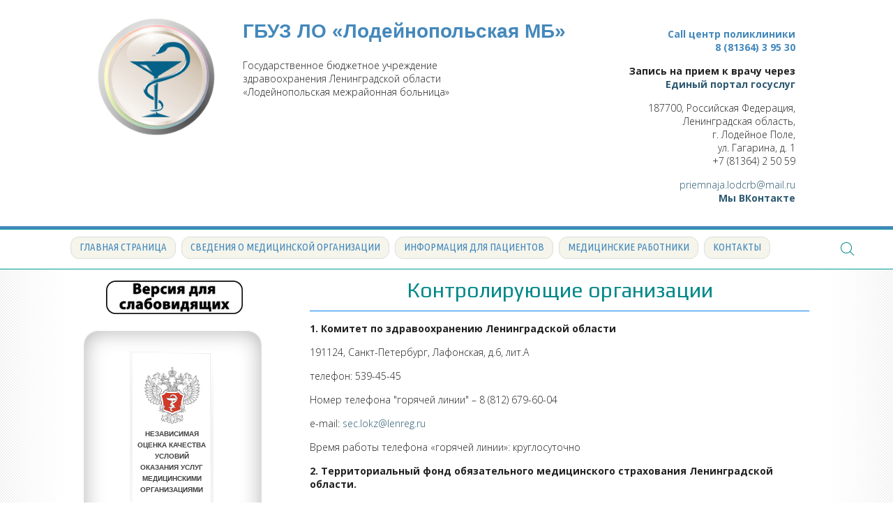

--- FILE ---
content_type: text/html; charset=utf-8
request_url: https://lodcrb.ru/control/109-kontroliruyushchie-organizatsii.html
body_size: 9642
content:
<!DOCTYPE HTML>
<html lang="ru-ru" dir="ltr"  data-config='{"twitter":0,"plusone":0,"facebook":0,"style":"dove"}'>

<head>
<meta charset="utf-8">
<meta http-equiv="X-UA-Compatible" content="IE=edge">
<meta name="viewport" content="width=device-width, initial-scale=1">
<base href="https://lodcrb.ru/control/109-kontroliruyushchie-organizatsii.html" />
	<meta name="author" content="Super User" />
	<title>Контролирующие организации</title>
	<link href="https://lodcrb.ru/component/search/?Itemid=318&amp;catid=32&amp;id=109&amp;format=opensearch" rel="search" title="Искать ГБУЗ ЛО «Лодейнопольская МБ»" type="application/opensearchdescription+xml" />
	<link href="/templates/yoo_chester/favicon.ico" rel="shortcut icon" type="image/vnd.microsoft.icon" />
	<link href="/plugins/system/jce/css/content.css?aa754b1f19c7df490be4b958cf085e7c" rel="stylesheet" type="text/css" />
	<link href="/plugins/system/spcookieconsent/assets/css/style.css" rel="stylesheet" type="text/css" />
	<style type="text/css">
#sp-cookie-consent {background-color: #9b999e; color: #ffffff; }#sp-cookie-consent a, #sp-cookie-consent a:hover, #sp-cookie-consent a:focus, #sp-cookie-consent a:active {color: #f5f5f5; }#sp-cookie-consent .sp-cookie-allow {background-color: #ffffff; color: #333333;}#sp-cookie-consent .sp-cookie-allow:hover, #sp-cookie-consent .sp-cookie-allow:active, #sp-cookie-consent .sp-cookie-allow:focus {color: #333333;}
	</style>
	<script src="/media/jui/js/jquery.min.js?8bfd68be1d83ec6adc0cd30d6363cec7" type="text/javascript"></script>
	<script src="/media/jui/js/jquery-noconflict.js?8bfd68be1d83ec6adc0cd30d6363cec7" type="text/javascript"></script>
	<script src="/media/jui/js/jquery-migrate.min.js?8bfd68be1d83ec6adc0cd30d6363cec7" type="text/javascript"></script>
	<script src="/media/jui/js/bootstrap.min.js?8bfd68be1d83ec6adc0cd30d6363cec7" type="text/javascript"></script>
	<script src="/plugins/system/spcookieconsent/assets/js/script.js" type="text/javascript"></script>
	<script src="/media/widgetkit/uikit2-00eaffd3.js" type="text/javascript"></script>
	<script src="/media/widgetkit/wk-scripts-dd890a0d.js" type="text/javascript"></script>
	<script type="text/javascript">
jQuery(function($){ initTooltips(); $("body").on("subform-row-add", initTooltips); function initTooltips (event, container) { container = container || document;$(container).find(".hasTooltip").tooltip({"html": true,"container": "body"});} });
	</script>

<link rel="apple-touch-icon-precomposed" href="/templates/yoo_chester/apple_touch_icon.png">
<link rel="stylesheet" href="/templates/yoo_chester/styles/dove/css/bootstrap.css">
<link rel="stylesheet" href="/templates/yoo_chester/styles/dove/css/theme.css">
<link rel="stylesheet" href="/templates/yoo_chester/css/custom.css">
<script src="/templates/yoo_chester/warp/vendor/uikit/js/uikit.js"></script>
<script src="/templates/yoo_chester/warp/vendor/uikit/js/components/autocomplete.js"></script>
<script src="/templates/yoo_chester/warp/vendor/uikit/js/components/datepicker.js"></script>
<script src="/templates/yoo_chester/warp/vendor/uikit/js/components/search.js"></script>
<script src="/templates/yoo_chester/warp/vendor/uikit/js/components/tooltip.js"></script>
<script src="/templates/yoo_chester/warp/vendor/uikit/js/components/sticky.js"></script>
<script src="/templates/yoo_chester/warp/js/social.js"></script>
<script src="/templates/yoo_chester/js/theme.js"></script>
</head>

<body class="tm-sidebar-a-left tm-sidebars-1 tm-isblog">

    <div class="logo-box">
	<div class="uk-container uk-container-center"> 
    	<div id="tm-top-a" class="uk-block tm-block-top-a uk-block-default">
        	<div class="uk-container uk-container-center">
            	<section class="tm-top-a uk-grid" data-uk-grid-match="{target:'> div > .uk-panel'}" data-uk-grid-margin><div class="uk-width-1-1">
	<div class="uk-panel">
	<div class="uk-grid" data-uk-grid-margin>
<div class="uk-width-medium-2-10">
<div align="center"><a href="/"><img alt="" src="/images/header-logo.png" /></a></div>
</div>
<div class="uk-width-medium-5-10">
<h2 style="font-size: 28px; line-height: 38px; color: #4488bb; font-family: 'Exo 2', sans-serif; font-weight: bold;">ГБУЗ ЛО «Лодейнопольская МБ»</h2>
<div>
<p>Государственное бюджетное учреждение<br /> здравоохранения Ленинградской области<br /> «Лодейнопольская межрайонная больница»</p>
</div>
</div>
<div class="uk-width-medium-3-10">
<div align="right">
<div style="margin-top: 13px;"><strong><span style="color: #4488bb;"> Call центр поликлиники<br /> 8 (81364) 3 95 30<br /> </span></strong>
<p><strong>Запись на прием к врачу через<br /> <a href="https://esia.gosuslugi.ru/login/" target="_blank" rel="noopener noreferrer">Единый портал госуслуг</a></strong></p>
<div>
<p>187700, Российская Федерация,<br /> Ленинградская область,<br /> г. Лодейное Поле,<br /> ул. Гагарина, д. 1<br />+7 (81364) 2 50 59</p>
<a href="mailto:priemnaja.lodcrb@mail.ru">priemnaja.lodcrb@mail.ru</a><br /> <a href="https://vk.com/club126630202" target="_blank" rel="noopener"><strong>Мы ВКонтакте</strong></a></div>
</div>
</div>
</div>
</div></div></div>
</section>
			</div>
		</div>
	</div>
    </div>	
    <div class="tm-navbar-container" data-uk-sticky="{media: 768, clsactive:'uk-active uk-navbar-attached'}">
    <div class="uk-position-relative uk-text-center">

                <div class="tm-navbar-left uk-flex uk-flex-middle">
            
                        <a href="#offcanvas" class="uk-navbar-toggle uk-hidden-large" data-uk-offcanvas></a>
                    </div>
        
        <nav class="tm-navbar uk-navbar">

                        <ul class="uk-navbar-nav uk-visible-large">
<li><a href="/" title="Главная страница">Главная страница</a></li><li class="uk-parent" data-uk-dropdown="{'preventflip':'y'}" aria-haspopup="true" aria-expanded="false"><a href="/about.html">Сведения о медицинской организации</a><div class="uk-dropdown uk-dropdown-navbar uk-dropdown-width-1"><div class="uk-grid uk-dropdown-grid"><div class="uk-width-1-1"><ul class="uk-nav uk-nav-navbar"><li><a href="/about/informatsionnaya-spravka.html">Информационная справка</a></li><li><a href="/about/kratkaya-istoricheskaya-spravka.html">Краткая историческая справка</a></li><li><a href="/about/zakupki.html">Закупки</a></li></ul></div></div></div></li><li class="uk-parent" data-uk-dropdown="{'preventflip':'y'}" aria-haspopup="true" aria-expanded="false"><a href="/patients.html">Информация для пациентов</a><div class="uk-dropdown uk-dropdown-navbar uk-dropdown-width-1"><div class="uk-grid uk-dropdown-grid"><div class="uk-width-1-1"><ul class="uk-nav uk-nav-navbar"><li><a href="/patients/program.html">Территориальная программа</a></li><li><a href="/patients/screening.html">Диспансеризация</a></li><li><a href="/patients/rates.html">Платные услуги</a></li></ul></div></div></div></li><li><a href="/specialists.html">Медицинские работники </a></li><li><a href="/contact.html">Контакты</a></li></ul>            
            
        </nav>

                <div class="tm-navbar-right uk-flex uk-flex-middle">
                        <div class="uk-visible-large">
<form id="search-106-696bd353e0a20" class="uk-search" action="/control.html" method="post" data-uk-search="{'source': '/component/search/?tmpl=raw&amp;type=json&amp;ordering=&amp;searchphrase=all', 'param': 'searchword', 'msgResultsHeader': 'Результаты поиска', 'msgMoreResults': 'Показать все результаты', 'msgNoResults': 'Ничего не найдено!', flipDropdown: 1}">
	<input class="uk-search-field" type="text" name="searchword" placeholder="поиск...">
	<input type="hidden" name="task"   value="search">
	<input type="hidden" name="option" value="com_search">
	<input type="hidden" name="Itemid" value="318">
</form>
</div>
            
                    </div>
        
    </div>
</div>

    
    
    
    
            <div class="uk-block tm-block-main uk-block-default">
            <div class="uk-container uk-container-center">

                <div id="tm-middle" class="tm-middle uk-grid" data-uk-grid-match data-uk-grid-margin>

                                        <div class="tm-main uk-width-medium-7-10 uk-push-3-10">

                        
                                                <main id="tm-content" class="tm-content">

                            
                            <div id="system-message-container">
</div>
<article class="uk-article" data-permalink="http://lodcrb.ru/control/109-kontroliruyushchie-organizatsii.html">

	
		<h1 class="uk-article-title">
					Контролирующие организации			</h1>
	
	
	
	
	
			
<p><strong>1. Комитет по здравоохранению Ленинградской области</strong></p>
<p>191124, Санкт-Петербург, Лафонская, д.6, лит.А</p>
<p>телефон: 539-45-45</p>
<p>Номер телефона "горячей линии" – 8 (812) 679-60-04</p>
<p>e-mail: <a href="mailto:sec.lokz@lenreg.ru">sec.lokz@lenreg.ru</a></p>
<p>Время работы телефона «горячей линии»: круглосуточно</p>
<p><strong>2. Территориальный фонд обязательного медицинского страхования Ленинградской области.</strong></p>
<p>Номер телефона «Горячей линии» – 8 800 100 00 13</p>
<p>Время работы ТФОМС ЛО (пн - чт: 9.00 – 17.42, пт: 9.00 – 16.42)</p>
<p>Межрайонный Волховский филиал ТФОМС ЛО:</p>
<p>г. Волхов, ул.Авиационная, д.19а. &nbsp;Телефон (8-813-63) 78-395</p>
<p><strong>3. Территориальный орган Росздравнадзора по г. Санкт-Петербургу и Ленинградской области.</strong></p>
<p>Приемная: тел./факс: 8(812) 314-67-89</p>
<p>E-mail: info@roszdravnadzor.spb.ru</p>
<p>Адрес: 190068, г. Санкт-Петербург, наб. кан. Грибоедова 88-90, каб. 306.</p>
<p>Время работы: понедельник-четверг с 9-00 до 18-00</p>
<p>пятница с 9-00 до 16-45 обед с 13-00 до 14-00</p>
<p><strong>4. Управление Роспотребнадзора по Ленинградской области.&nbsp;</strong></p>
<p>г. Санкт-Петербург, ул.Ольминского, д.27</p>
<p>Номер телефона &nbsp;"Горячей линии" - 8 (812) 448-04-00</p>
<p>Часы работы "горячей" линии:</p>
<p>понедельник-пятница с 10.00 до 17.00</p>
<p><strong>5. Территориальный отдел Роспотребнадзора по Волховскому, Лодейнопольскому и Подпорожскому районам</strong></p>
<p>Ленинградская обл., г.Волхов, Волховский пр. д.28</p>
<p>тел. 8-813-63-239-94<o:p></o:p></p>
<p>E-mail: volhov@47.rospotrebnadzor.ru<o:p></o:p></p> 	
	
	
		<p><a href="/control/109-kontroliruyushchie-organizatsii.html?tmpl=component&amp;print=1" class="uk-margin-right" title="Распечатать материал < Контролирующие организации >" onclick="window.open(this.href,'win2','status=no,toolbar=no,scrollbars=yes,titlebar=no,menubar=no,resizable=yes,width=640,height=480,directories=no,location=no'); return false;" rel="nofollow">			<span class="icon-print" aria-hidden="true"></span>
		Печать	</a><a href="/component/mailto/?tmpl=component&amp;template=yoo_chester&amp;link=e759dbc6a5c6c0d5c44db85095b65b84b30432b2" class="uk-margin-right" title="Отправить ссылку другу" onclick="window.open(this.href,'win2','width=400,height=550,menubar=yes,resizable=yes'); return false;" rel="nofollow">			<span class="icon-envelope" aria-hidden="true"></span>
		E-mail	</a></p>
	
	
		<ul class="uk-pagination">
				<li class="uk-pagination-previous">
			<a href="/control/132-strahovie.html"><i class="uk-icon-angle-double-left"></i> Назад</a>
		</li>
		
			</ul>
	
	
</article>
                        </main>
                        
                                                <section id="tm-main-bottom" class="tm-main-bottom uk-grid" data-uk-grid-match="{target:'> div > .uk-panel'}" data-uk-grid-margin><div class="uk-width-1-1">
	<div class="uk-panel">
	<p>&nbsp;</p>
<div class="uk-grid" data-uk-grid-margin="">
	<div class="uk-width-medium-1-2">
		<div align="center">
			<a href="/zadat-vopros"><img src="/images/stories/tzar-vopros.png" alt="tzar vopros" /></a>
		</div>
	</div>
	<div class="uk-width-medium-1-2">
		<div align="center">
			<a href="/zapis-na-priem" ><img src="/images/stories/tzar-priem.png" alt="tzar priem" /></a>
		</div>
	</div>
</div></div></div>
</section>
                        
                    </div>
                    
                                                                                                    <aside class="tm-sidebar-a uk-width-medium-3-10 uk-pull-7-10"><div class="uk-panel">
	<div style="text-align: center; margin-left:-24px;"><a href="/?template=accessibility"><img src="/images/stories/blind.png" alt="blind" /></a></div></div>
<div class="uk-panel">
	<div style="text-align: center; width:75%; display:block; border:1px solid #ddd; padding:20px; border-radius:20px; box-shadow: inset 0px 0px 30px rgba(0,0,0,0.3);background:ececec;margin-bottom:10px;">
	<iframe src="https://nok.minzdrav.gov.ru/MO/GetBanner/2533/2" scrolling="no" width="140" height="260" style="border: 0;"></iframe>
</div>
<div style="text-align: center; width:75%; display:block; border:1px solid #ddd; padding:20px; border-radius:20px; box-shadow: inset 0px 0px 30px rgba(0,0,0,0.3);background:ececec;margin-bottom:10px;">
	<a data-uk-lightbox="on" href="/images/stories/qr-cod_nok-1.png"><img width="300" src="/images/stories/qr-cod_nok-1.png" alt="" /></a>
</div>
<!-- <p align="center"><img src="/images/stories/qr-cod_nok.jpg" width="300" /></p> --></div>
<div class="uk-panel">
	<div style="margin: -10px 10px 10px -10px; padding: 0px 22px 0px 10px; position: relative; text-align: center;">
	<a href="http://letters.kremlin.ru/" target="_blank"> <img alt="" src="/images/obratitsa.jpg" style="width: 283px; height: 150px;" /></a></div></div>
<div class="uk-panel">
	<div class="box-download" style="border-radius: 20px; box-shadow: inset 0px 0px 30px rgba(0,0,0,0.3); margin: -5px 30px 0px 0px; padding: 20px; background: 0px 0px no-repeat #f5f5ec; border-top: 1px solid #dddddd; border-bottom: 1px solid #dddddd; border-right-color: #dddddd; border-left-color: #dddddd; color: #444444; font-family: Arial, Helvetica, sans-serif; font-size: 12.8px; position: relative; overflow: hidden; text-align: center;">
	<h4 style="color: red;">ВНИМАНИЕ!</h4>
	<h5 style="color: #000;" align="center">В ГБУЗ ЛО ТЦМК телефон Горячей линии Комитета по здравоохранению по коронавирусу изменен на: <br /><span style="color: red;">8 (812 ) 403 06 03</span> (многоканальный)</h5>
	<hr />
	<h4 style="text-align: center;"><strong><span style="font-size: 14pt;"><a href="/patients/184-telefony-goryachej-linii.html"><span style="color: #008888;"><span>Телефоны горячей линии </span></span></a></span></strong><br /><strong><span style="font-size: 14pt;"><a href="/patients/184-telefony-goryachej-linii.html"><span style="color: #008888;"><span>учреждения&gt;&gt;</span></span></a></span></strong></h4>
	<span style="color: #800000;"><strong><span style="font-size: 12pt;">Вызов скорой </span></strong> </span><br /><span style="color: #800000;"><strong><span style="font-size: 12pt;">медицинской помощи</span></strong></span><br /><span style="color: #800000;"><span style="font-size: 12pt;">«03», 8(81364)228-03</span></span>
	<p style="text-align: center;"><a href="/images/stories/ros-del-dover.pdf" target="_blank"><span style="color: #800000;"><strong><span style="font-size: 12pt;">Детский телефон доверия</span></strong></span><br /><span style="font-size: 12pt; color: #800000;">8 800 2000 122</span></a></p>
	<span style="color: #800000;"><strong><span style="font-size: 12pt;">Телефон доверия</span></strong></span><br /><span style="color: #800000;"><strong><span style="font-size: 12pt;">по вопросам противодействия коррупции</span></strong></span><br /><span style="color: #800000;"><strong><span style="font-size: 12pt;">в ГБУЗ ЛО «Лодейнопольская МБ»</span></strong></span><br /><span style="font-size: 12pt; color: #800000;">8 (921)4103781<br /> <br /><strong>Единый номер</strong> 122</span><br />
	<p><span style="color: #800000;"><strong><span style="font-size: 12pt;">Круглосуточная психологическая помощь</span></strong></span> <br /><span style="color: #800000;"><span style="color: #800000;"><span style="font-size: 12pt; color: #800000;">8(905) 200 66 03 <br />8(812) 740 66 03</span>
	</p>
	<hr />
	<h4 style="text-align: center;"><strong><span style="font-size: 14pt;"><a href="/novosti/359-konsultatsii-po-voprosam-vyplat-dlya-med-rabotnikov.html"><span style="color: #008888;"><span>Консультации по вопросам выплат для мед.работников &gt;&gt;</span></span></a></span></strong></h4>
</div></div>
<div class="uk-panel"><ul class="uk-nav uk-nav-parent-icon uk-nav-side" data-uk-nav="{}">
<li><a href="/grafik-raboty-vrachej-spetsialistov.html">График работы врачей-специалистов</a></li><li><a href="/grafik-raboty-mo-po-provedeniyu-profilakticheskogo-meditsinskogo-osmotra-i-dispanserizatsii-opredelennykh-grupp-vzroslogo-naseleniya.html" title="форма обращения граждан">График работы МО по проведению профилактического медицинского осмотра и диспансеризации определенных групп взрослого населения</a></li><li><a href="/poryadok-poseshcheniya-svyashchennosluzhitelyami-patsientov-nakhodyashchikhsya-v-statsionarnykh-podrazdeleniyakh.html">Порядок посещения священнослужителями пациентов, находящихся в стационарных подразделениях</a></li><li><a href="http://letters.kremlin.ru/" title="форма обращения граждан" target="_blank" rel="noopener noreferrer">Форма обращения граждан</a></li><li><a href="/documents.html">Документы</a></li><li><a href="/antikorruptsionnaya-politika.html">Антикоррупционная политика</a></li><li><a href="/okhrana-truda.html">Охрана труда</a></li><li class="uk-parent"><a href="#">Информация для специалистов</a>
<ul class="uk-nav-sub"><li><a href="/experts/order.html">Порядки</a></li><li><a href="/experts/standards.html">Стандарты</a></li><li><a href="/experts/metodicheskie-rekomendatsii.html">Методические рекомендации</a></li><li><a href="/experts/informatsionnye-materialy-nmp.html">Информационные материалы НМП</a></li><li><a href="/experts/chlenstvo-v-roo-vplo.html">Членство в РОО ВПЛО</a></li><li><a href="/experts/nepreryvnoe-obrazovanie.html">Непрерывное образование</a></li></ul></li><li><a href="/medicament.html">Лекарственное обеспечение</a></li><li class="uk-active"><a href="/control.html">Вышестоящие и контролирующие организации </a></li><li><a href="/vacancy.html">Вакансии</a></li><li><a href="/modernizatsiya-zdravookhraneniya.html">Модернизация здравоохранения</a></li><li><a href="/obshchestvennyj-sovet.html">Общественный совет</a></li><li><a href="/reviews.html">Отзывы пациентов</a></li><li><a href="/novosti.html">Новости</a></li><li><a href="/poleznye-ssylki.html">Полезные ссылки</a></li><li><a href="/obratnaya-svyaz-s-administratsiej.html">Обратная связь с администрацией</a></li><li><a href="/zapis-na-priem.html">Запись на прием к врачу</a></li><li><a href="/konkurs-registratur.html">Конкурс регистратур</a></li><li><a href="/pamyatka-dlya-patsientov.html">Памятки для пациентов</a></li><li><a href="/sitemap.html">Карта сайта</a></li><li><a href="/obratnaya-svyaz.html">Обратная связь</a></li><li><a href="/zadat-vopros.html">Задать вопрос</a></li><li><a href="/politika-konfidentsialnosti.html">Политика конфиденциальности</a></li><li><a href="/profsoyuz.html">Профсоюз</a></li><li><a href="/god-semi.html">Год семьи</a></li></ul></div>
<div class="uk-panel">
	<div class="roven">
	<p style="text-align: center;"><a href="https://семья2024.рф" target="_blank" rel="noopener"><img src="/images/stories/god_semi_logo.jpg" width="300" alt="" /></a></p>
	<div style="padding: 7px; font-style: normal; background: #4488dd; border: 1px dotted #999; text-align: center; margin-bottom: 10px;"><a href="https://regionaljobs2023.vcot.info/" rel="noopener" style="color: #fff; font-weight: bold;" target="_blank">Опрос<br /> с целью проведения научных исследований для разработки и реализации мер в сфере занятости населения</a></div>
	<div style="border: 1px dotted #fff; text-align: center; margin-bottom: 10px; line-height: 0;"><img src="/images/stories/logotip-Takzdorovo.png" width="300" /> <br /><a data-uk-lightbox="on" href="/images/stories/QR-kod-Takzdorovo.jpg" rel="noopener"><img src="/images/stories/QR-kod-Takzdorovo.jpg" width="300" /></a></div>
	<div style="border: 1px dotted #fff; text-align: center; margin-bottom: 10px; line-height: 0;"><img src="/images/stories/Narodny-Front.png" width="300" /></div>
	<div style="border: 1px dotted #fff; text-align: center; margin-bottom: 10px; line-height: 0;"><a target="_blank" href="https://publichealth.ru/" rel="noopener"><img src="/images/stories/diktant-16122020.png" width="300" /></a></div>
	<div style="position: relative; overflow: hidden; text-align: center; border: 1px solid #1e6eb9; padding: 7px; margin: 4px auto 10px; width: auto; box-shadow: 2px 2px 5px #2b89da; background: #2b89da; color: #fff; border-radius: 5px;">
		<h3><a href="https://static-2.rosminzdrav.ru/system/attachments/attaches/000/045/731/original/Памятка_для_граждан_о_гарантиях_бесплатного_оказания_медицинской_помощи.pdf" target="_blank" rel="noopener"><b><span style="color: #ffffff;">Памятка для граждан «О гарантиях бесплатного оказания медицинской помощи»</span></b></a></h3>
	</div>
	<div style="border: 1px dotted #fff; text-align: center; margin-bottom: 10px; line-height: 0;"><a href="https://moezdorovie.org/quizzes/pregnancy/about" target="_blank" rel="noopener"><img src="/images/stories/banner1-24062019.jpg" style="max-width: 100%;" /></a></div>
	<div style="padding: 7px; font-style: normal; background: #4488dd; border: 1px dotted #999; text-align: center; margin-bottom: 10px;"><a href="http://loposm.ru/" style="color: #fff; font-weight: bold;" target="_blank" rel="noopener">РОО ЛО "ПАССД"</a></div>
	<div style="box-shadow: inset 0px 0px 30px rgba(0,0,0,0.3); border-radius:20px; padding:20px; text-align: center; margin-bottom: 10px; line-height: 0;"><a href="https://moezdorovie.org/quizzes/adult/promo" rel="noopener" target="_blank"><img src="/images/stories/banner1-07022019.jpg" style="max-width: 100%;" /></a></div>
	<div style="border: 1px dotted #fff; text-align: center; margin-bottom: 10px; line-height: 0;"><a href="https://moezdorovie.org/quizzes/adult/promo" rel="noopener" target="_blank"><img src="/images/stories/banner2-07022019.jpg" style="max-width: 100%;" /></a></div>
	<div style="padding: 7px; font-style: normal; background: #4488dd; border: 1px dotted #999; text-align: center; margin-bottom: 10px;"><a href="http://bus.gov.ru/pub/independentRating/list" rel="noopener" style="color: #fff; font-weight: bold;" target="_blank">Результаты независимой оценки качества оказания услуг организациями</a></div>
	<div style="text-align: center;box-shadow: inset 0px 0px 30px rgba(0,0,0,0.3);padding:20px; border-radius:20px;"><img alt="" height="200" src="/images/stories/banner-programmi.gif" style="color: #0000ee; font-family: 'Times New Roman'; font-size: medium; text-align: center;" width="200" /></div>
</div></div>
<div class="uk-panel">
	<div class="roven">
	<div class="box-download" style="margin: 15px 0px 0px; padding: 20px; background: 0px 0px no-repeat #f5f5ec; border-top: 1px solid #dddddd; border-bottom: 1px solid #dddddd; border-right-color: #dddddd; border-left-color: #dddddd; color: #444444; font-family: Arial, Helvetica, sans-serif; font-size: 12.8px; position: relative; overflow: hidden; border-radius:20px;">
		<h4 style="text-align: center;"><strong><span style="font-size: 14pt;"><span style="color: #008888;"></span></span></strong><strong><span style="font-size: 14pt;"><span style="color: #008888;">Вакансии</span></span></strong></h4>
		<p style="text-align: center;"><span style="font-size: 12pt;">Вакансии ГБУЗ ЛО&nbsp;</span><br /><span style="font-size: 12pt;">&laquo;Лодейнопольская МБ&raquo;</span></p>
		<p style="text-align: center;"><a href="/vacancy.html">ПОДРОБНЕЕ</a></p>
	</div>
</div></div>
<div class="uk-panel">
	<div style="text-align: center;" class="roven">
	<!-- Yandex.Metrika informer --> <a href="https://metrika.yandex.ru/stat/?id=31633353&amp;from=informer" target="_blank" rel="nofollow noopener"><img src="https://informer.yandex.ru/informer/31633353/3_1_FFFFFFFF_EFEFEFFF_0_pageviews" alt="Яндекс.Метрика" class="ym-advanced-informer" style="width: 88px; height: 31px; border: 0;" title="Яндекс.Метрика: данные за сегодня (просмотры, визиты и уникальные посетители)" data-cid="31633353" data-lang="ru" /></a> <!-- /Yandex.Metrika informer --> <br /> <br />
	<!--LiveInternet counter-->
	<script type="text/javascript">
		document.write("<a href='//www.liveinternet.ru/click' " +
			"target=_blank><img src='//counter.yadro.ru/hit?t13.5;r" +
			escape(document.referrer) + ((typeof(screen) == "undefined") ? "" :
				";s" + screen.width + "*" + screen.height + "*" + (screen.colorDepth ?
					screen.colorDepth : screen.pixelDepth)) + ";u" + escape(document.URL) +
			";" + Math.random() +
			"' alt='' title='LiveInternet: показано число просмотров за 24" +
			" часа, посетителей за 24 часа и за сегодня' " +
			"border='0' width='88' height='31'><\/a>")
	</script>
	<!--/LiveInternet-->&nbsp;&nbsp; <span id="sputnik-informer"></span>
	<script type="text/javascript">
		(function(d, t, p) {
			var j = d.createElement(t);
			j.async = true;
			j.type = "text/javascript";
			j.src = ("https:" == p ? "https:" : "http:") + "//stat.sputnik.ru/cnt.js";
			var s = d.getElementsByTagName(t)[0];
			s.parentNode.insertBefore(j, s);
		})(document, "script", document.location.protocol);
	</script>
</div>
<!-- Yandex.Metrika counter -->
<script type="text/javascript">
	(function(d, w, c) {
		(w[c] = w[c] || []).push(function() {
			try {
				w.yaCounter31633353 = new Ya.Metrika({
					id: 31633353,
					clickmap: true,
					trackLinks: true,
					accurateTrackBounce: true,
					webvisor: true
				});
			} catch (e) {}
		});
		var n = d.getElementsByTagName("script")[0],
			s = d.createElement("script"),
			f = function() {
				n.parentNode.insertBefore(s, n);
			};
		s.type = "text/javascript";
		s.async = true;
		s.src = "https://mc.yandex.ru/metrika/watch.js";
		if (w.opera == "[object Opera]") {
			d.addEventListener("DOMContentLoaded", f, false);
		} else {
			f();
		}
	})(document, window, "yandex_metrika_callbacks");
</script>
<noscript>
	<div><img src="https://mc.yandex.ru/watch/31633353" alt="" style="position: absolute; left: -9999px;" /></div>
</noscript><!-- /Yandex.Metrika counter --></div></aside>
                                        
                </div>

        </div>
    </div>
    
    
        <div id="tm-bottom-b" class="uk-block tm-block-bottom-b uk-block-default">
        <div class="uk-container uk-container-center">
            <section class="tm-bottom-b uk-grid" data-uk-grid-match="{target:'> div > .uk-panel'}" data-uk-grid-margin><div class="uk-width-1-1">
	<div class="uk-panel">
	<div class="box-note" style="text-align: center;"><strong>Внимание!</strong> &nbsp;Возможны противопоказания.<br /> Необходима консультация специалиста!</div><p>&nbsp;</p>   </div></div>
</section>
        </div>
    </div>
    
    <div class="fondark">
	<div class="uk-container uk-container-center">
    	</div>
</div>
<div class="fonlight">
<div class="uk-container uk-container-center">
        <div id="tm-footer" class="uk-block tm-block-footer uk-text-center uk-block-default">
        <div class="uk-container uk-container-center">

            <footer class="tm-footer">

                <div class="uk-panel">
	<div class="uk-grid" data-uk-grid-margin>
<div class="uk-width-medium-3-10" style="text-align: left;">©Государственное бюджетное учреждение здравоохранения Ленинградской области «Лодейнопольская межрайонная больница»</div>
<div class="uk-width-medium-3-10" style="text-align: left;">Лицензия № ЛО-47-01-002361 от 12.11.2020&nbsp;года<br /> Выдана&nbsp;Комитетом по здравоохранению Ленинградской области</div>
<div class="uk-width-medium-3-10" style="text-align: left;"><a href="http://lpu09.ru" target="_blank" rel="noopener"><img alt="vitamin 88x31 medicina" src="/images/vitamin-88x31-medicina.png" style="margin-right: 10px; float: right;" /></a>Сделано в специализированном агентстве</div>
<div class="uk-width-medium-1-10" style="text-align: left;">&nbsp;</div>
</div></div>
<div class="uk-panel">
	<style type="text/css">
		.ol1 {
		line-height: 18px;
	}
	
	.ol1 > li + li {
		margin-top: 12px;
	}
	
	.ol1 a {
		color: #4488bb;
	}
	
	.ol1 a:hover {
		text-decoration: underline;
	}
	</style>
</div>
                                <a class="tm-totop-scroller" data-uk-smooth-scroll href="#"></a>
                
            </footer>

        </div>
    </div>
    
    
        <div id="offcanvas" class="uk-offcanvas">
        <div class="uk-offcanvas-bar"><ul class="uk-nav uk-nav-offcanvas">
<li><a href="/" title="Главная страница">Главная страница</a></li><li class="uk-parent"><a href="/about.html">Сведения о медицинской организации</a><ul class="uk-nav-sub"><li><a href="/about/informatsionnaya-spravka.html">Информационная справка</a></li><li><a href="/about/kratkaya-istoricheskaya-spravka.html">Краткая историческая справка</a></li><li><a href="/about/zakupki.html">Закупки</a></li></ul></li><li class="uk-parent"><a href="/patients.html">Информация для пациентов</a><ul class="uk-nav-sub"><li><a href="/patients/program.html">Территориальная программа</a></li><li><a href="/patients/screening.html">Диспансеризация</a></li><li><a href="/patients/rates.html">Платные услуги</a></li></ul></li><li><a href="/specialists.html">Медицинские работники </a></li><li><a href="/contact.html">Контакты</a></li></ul></div>
    </div>
    </div>
</div>
<div id="sp-cookie-consent" class="position-bottom"><div><div class="sp-cookie-consent-content">Мы используем cookies, чтобы вы получали максимальную пользу от использования нашего сайта. Вы можете отключить использование cookies в настройках вашего браузера.</div><div class="sp-cookie-consent-action"><a class="sp-cookie-close sp-cookie-allow" href="#">Я согласен</a></div></div></div></body>
</html>
